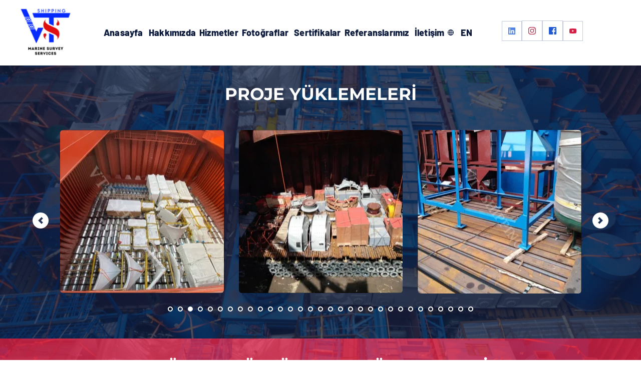

--- FILE ---
content_type: image/svg+xml
request_url: https://www.vtsdenizcilik.com/icon/10126596/editor/right-arrow-filled.svg
body_size: 25
content:
<svg id="brz_icon" xmlns="http://www.w3.org/2000/svg" viewBox="0 0 16 16"><path fill="currentColor" d="M8 0C3.6 0 0 3.6 0 8s3.6 8 8 8 8-3.6 8-8-3.6-8-8-8zM7 11.4 5.6 10l2-2-2-2L7 4.6 10.4 8 7 11.4z" class="nc-icon-wrapper"/></svg>


--- FILE ---
content_type: image/svg+xml
request_url: https://www.vtsdenizcilik.com/icon/10126596/outline/newsletter-dev.svg
body_size: 293
content:
<svg id="nc_icon" xmlns="http://www.w3.org/2000/svg" xml:space="preserve" viewBox="0 0 24 24"><g fill="none" stroke="currentColor" stroke-miterlimit="10" class="nc-icon-wrapper"><path d="M5 8.1 1 11v12h22V11l-4-2.9" data-cap="butt" vector-effect="non-scaling-stroke"/><path d="M5 13.2V1h14v12.2M1 11l22 12M23 11l-11 6" data-cap="butt" vector-effect="non-scaling-stroke"/><path stroke-linecap="square" d="M10 6 8 8l2 2M14 6l2 2-2 2" data-color="color-2" vector-effect="non-scaling-stroke"/></g></svg>


--- FILE ---
content_type: image/svg+xml
request_url: https://www.vtsdenizcilik.com/icon/10126596/glyph/globe.svg
body_size: 553
content:
<svg id="nc_icon" xmlns="http://www.w3.org/2000/svg" xml:space="preserve" viewBox="0 0 24 24"><path fill="currentColor" d="M12 0C5.383 0 0 5.383 0 12s5.383 12 12 12 12-5.383 12-12S18.617 0 12 0zm9.949 11h-3.476c-.138-3.21-.931-6.02-2.141-7.999 3.063 1.481 5.265 4.467 5.617 7.999zM11 2.3V11H7.525C7.734 6.531 9.315 3.26 11 2.3zM11 13v8.7c-1.685-.96-3.266-4.231-3.475-8.7H11zm2 8.7V13h3.475c-.209 4.469-1.79 7.74-3.475 8.7zM13 11V2.3c1.685.96 3.266 4.231 3.475 8.7H13zM7.667 3.001C6.458 4.98 5.664 7.79 5.526 11H2.051c.352-3.532 2.554-6.518 5.616-7.999zM2.051 13h3.476c.138 3.21.931 6.02 2.141 7.999C4.605 19.518 2.403 16.532 2.051 13zm14.282 7.999c1.209-1.979 2.003-4.789 2.141-7.999h3.476c-.353 3.532-2.555 6.518-5.617 7.999z" class="nc-icon-wrapper"/></svg>
